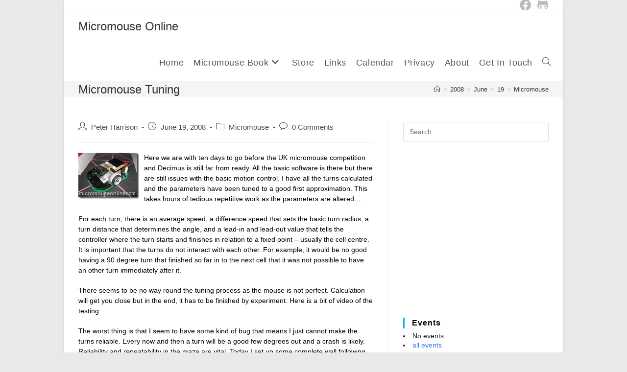

--- FILE ---
content_type: text/html; charset=UTF-8
request_url: https://micromouseonline.com/2008/06/19/micromouse-tuning/
body_size: 22413
content:
<!DOCTYPE html>
<html class="html" lang="en-US">
<head>
	<meta charset="UTF-8">
	<link rel="profile" href="https://gmpg.org/xfn/11">

	<meta name='robots' content='index, follow, max-image-preview:large, max-snippet:-1, max-video-preview:-1' />

<script>
MathJax = {
  tex: {
    inlineMath: [['$','$'],['\\(','\\)']], 
    processEscapes: true
  },
  options: {
    ignoreHtmlClass: 'tex2jax_ignore|editor-rich-text'
  }
};

</script>
<link rel="pingback" href="https://micromouseonline.com/xmlrpc.php">
<meta name="viewport" content="width=device-width, initial-scale=1">
	<!-- This site is optimized with the Yoast SEO plugin v22.4 - https://yoast.com/wordpress/plugins/seo/ -->
	<title>Micromouse Tuning - Micromouse Online</title>
	<link rel="canonical" href="https://micromouseonline.com/2008/06/19/micromouse-tuning/" />
	<meta property="og:locale" content="en_US" />
	<meta property="og:type" content="article" />
	<meta property="og:title" content="Micromouse Tuning - Micromouse Online" />
	<meta property="og:description" content="Here we are with ten days to go before the UK micromouse competition and Decimus is still far from ready. All the basic software is there but there are still issues with the basic motion control. I have all the turns calculated and the parameters have been tuned to a good first approximation. This takes [&hellip;]" />
	<meta property="og:url" content="https://micromouseonline.com/2008/06/19/micromouse-tuning/" />
	<meta property="og:site_name" content="Micromouse Online" />
	<meta property="article:published_time" content="2008-06-19T04:58:41+00:00" />
	<meta property="article:modified_time" content="2011-10-04T06:34:35+00:00" />
	<meta property="og:image" content="https://micromouseonline.com/wp-content/uploads/2008/06/windowslivewritermicromousetuning-dc1img-2674-thumb.jpg" />
	<meta name="author" content="Peter Harrison" />
	<meta name="twitter:label1" content="Written by" />
	<meta name="twitter:data1" content="Peter Harrison" />
	<meta name="twitter:label2" content="Est. reading time" />
	<meta name="twitter:data2" content="2 minutes" />
	<script type="application/ld+json" class="yoast-schema-graph">{"@context":"https://schema.org","@graph":[{"@type":"WebPage","@id":"https://micromouseonline.com/2008/06/19/micromouse-tuning/","url":"https://micromouseonline.com/2008/06/19/micromouse-tuning/","name":"Micromouse Tuning - Micromouse Online","isPartOf":{"@id":"https://micromouseonline.com/#website"},"primaryImageOfPage":{"@id":"https://micromouseonline.com/2008/06/19/micromouse-tuning/#primaryimage"},"image":{"@id":"https://micromouseonline.com/2008/06/19/micromouse-tuning/#primaryimage"},"thumbnailUrl":"https://micromouseonline.com/wp-content/uploads/2008/06/windowslivewritermicromousetuning-dc1img-2674-thumb.jpg","datePublished":"2008-06-19T04:58:41+00:00","dateModified":"2011-10-04T06:34:35+00:00","author":{"@id":"https://micromouseonline.com/#/schema/person/459119d8db55175c5d6d8c3ad98abbcd"},"breadcrumb":{"@id":"https://micromouseonline.com/2008/06/19/micromouse-tuning/#breadcrumb"},"inLanguage":"en-US","potentialAction":[{"@type":"ReadAction","target":["https://micromouseonline.com/2008/06/19/micromouse-tuning/"]}]},{"@type":"ImageObject","inLanguage":"en-US","@id":"https://micromouseonline.com/2008/06/19/micromouse-tuning/#primaryimage","url":"https://micromouseonline.com/wp-content/uploads/2008/06/windowslivewritermicromousetuning-dc1img-2674-thumb.jpg","contentUrl":"https://micromouseonline.com/wp-content/uploads/2008/06/windowslivewritermicromousetuning-dc1img-2674-thumb.jpg"},{"@type":"BreadcrumbList","@id":"https://micromouseonline.com/2008/06/19/micromouse-tuning/#breadcrumb","itemListElement":[{"@type":"ListItem","position":1,"name":"BLOG","item":"https://micromouseonline.com/blog/"},{"@type":"ListItem","position":2,"name":"Micromouse Tuning"}]},{"@type":"WebSite","@id":"https://micromouseonline.com/#website","url":"https://micromouseonline.com/","name":"Micromouse Online","description":"Everything for Micromouse and Line Follower Robots","potentialAction":[{"@type":"SearchAction","target":{"@type":"EntryPoint","urlTemplate":"https://micromouseonline.com/?s={search_term_string}"},"query-input":"required name=search_term_string"}],"inLanguage":"en-US"},{"@type":"Person","@id":"https://micromouseonline.com/#/schema/person/459119d8db55175c5d6d8c3ad98abbcd","name":"Peter Harrison","url":"https://micromouseonline.com/author/admin/"}]}</script>
	<!-- / Yoast SEO plugin. -->


<link rel='dns-prefetch' href='//cdn.jsdelivr.net' />
<link rel='dns-prefetch' href='//stats.wp.com' />
<link rel='dns-prefetch' href='//v0.wordpress.com' />
<link rel="alternate" type="application/rss+xml" title="Micromouse Online &raquo; Feed" href="https://micromouseonline.com/feed/" />
<link rel="alternate" type="application/rss+xml" title="Micromouse Online &raquo; Comments Feed" href="https://micromouseonline.com/comments/feed/" />
<link rel="alternate" type="application/rss+xml" title="Micromouse Online &raquo; Micromouse Tuning Comments Feed" href="https://micromouseonline.com/2008/06/19/micromouse-tuning/feed/" />
<script>
window._wpemojiSettings = {"baseUrl":"https:\/\/s.w.org\/images\/core\/emoji\/15.0.3\/72x72\/","ext":".png","svgUrl":"https:\/\/s.w.org\/images\/core\/emoji\/15.0.3\/svg\/","svgExt":".svg","source":{"concatemoji":"https:\/\/micromouseonline.com\/wp-includes\/js\/wp-emoji-release.min.js?ver=6.5.7"}};
/*! This file is auto-generated */
!function(i,n){var o,s,e;function c(e){try{var t={supportTests:e,timestamp:(new Date).valueOf()};sessionStorage.setItem(o,JSON.stringify(t))}catch(e){}}function p(e,t,n){e.clearRect(0,0,e.canvas.width,e.canvas.height),e.fillText(t,0,0);var t=new Uint32Array(e.getImageData(0,0,e.canvas.width,e.canvas.height).data),r=(e.clearRect(0,0,e.canvas.width,e.canvas.height),e.fillText(n,0,0),new Uint32Array(e.getImageData(0,0,e.canvas.width,e.canvas.height).data));return t.every(function(e,t){return e===r[t]})}function u(e,t,n){switch(t){case"flag":return n(e,"\ud83c\udff3\ufe0f\u200d\u26a7\ufe0f","\ud83c\udff3\ufe0f\u200b\u26a7\ufe0f")?!1:!n(e,"\ud83c\uddfa\ud83c\uddf3","\ud83c\uddfa\u200b\ud83c\uddf3")&&!n(e,"\ud83c\udff4\udb40\udc67\udb40\udc62\udb40\udc65\udb40\udc6e\udb40\udc67\udb40\udc7f","\ud83c\udff4\u200b\udb40\udc67\u200b\udb40\udc62\u200b\udb40\udc65\u200b\udb40\udc6e\u200b\udb40\udc67\u200b\udb40\udc7f");case"emoji":return!n(e,"\ud83d\udc26\u200d\u2b1b","\ud83d\udc26\u200b\u2b1b")}return!1}function f(e,t,n){var r="undefined"!=typeof WorkerGlobalScope&&self instanceof WorkerGlobalScope?new OffscreenCanvas(300,150):i.createElement("canvas"),a=r.getContext("2d",{willReadFrequently:!0}),o=(a.textBaseline="top",a.font="600 32px Arial",{});return e.forEach(function(e){o[e]=t(a,e,n)}),o}function t(e){var t=i.createElement("script");t.src=e,t.defer=!0,i.head.appendChild(t)}"undefined"!=typeof Promise&&(o="wpEmojiSettingsSupports",s=["flag","emoji"],n.supports={everything:!0,everythingExceptFlag:!0},e=new Promise(function(e){i.addEventListener("DOMContentLoaded",e,{once:!0})}),new Promise(function(t){var n=function(){try{var e=JSON.parse(sessionStorage.getItem(o));if("object"==typeof e&&"number"==typeof e.timestamp&&(new Date).valueOf()<e.timestamp+604800&&"object"==typeof e.supportTests)return e.supportTests}catch(e){}return null}();if(!n){if("undefined"!=typeof Worker&&"undefined"!=typeof OffscreenCanvas&&"undefined"!=typeof URL&&URL.createObjectURL&&"undefined"!=typeof Blob)try{var e="postMessage("+f.toString()+"("+[JSON.stringify(s),u.toString(),p.toString()].join(",")+"));",r=new Blob([e],{type:"text/javascript"}),a=new Worker(URL.createObjectURL(r),{name:"wpTestEmojiSupports"});return void(a.onmessage=function(e){c(n=e.data),a.terminate(),t(n)})}catch(e){}c(n=f(s,u,p))}t(n)}).then(function(e){for(var t in e)n.supports[t]=e[t],n.supports.everything=n.supports.everything&&n.supports[t],"flag"!==t&&(n.supports.everythingExceptFlag=n.supports.everythingExceptFlag&&n.supports[t]);n.supports.everythingExceptFlag=n.supports.everythingExceptFlag&&!n.supports.flag,n.DOMReady=!1,n.readyCallback=function(){n.DOMReady=!0}}).then(function(){return e}).then(function(){var e;n.supports.everything||(n.readyCallback(),(e=n.source||{}).concatemoji?t(e.concatemoji):e.wpemoji&&e.twemoji&&(t(e.twemoji),t(e.wpemoji)))}))}((window,document),window._wpemojiSettings);
</script>
<link rel='stylesheet' id='colorbox-theme1-css' href='https://micromouseonline.com/wp-content/plugins/jquery-lightbox-for-native-galleries/colorbox/theme1/colorbox.css?ver=1.3.14' media='screen' />
<link rel='stylesheet' id='wpfb-css' href='//micromouseonline.com/wp-content/plugins/wp-filebase/wp-filebase.css?t=1639351792&#038;ver=3.4.4' media='all' />
<link rel='stylesheet' id='wp-quicklatex-format-css' href='https://micromouseonline.com/wp-content/plugins/wp-quicklatex/css/quicklatex-format.css?ver=6.5.7' media='all' />
<link rel='stylesheet' id='crayon-css' href='https://micromouseonline.com/wp-content/plugins/crayon-syntax-highlighter/css/min/crayon.min.css?ver=_2.7.2_beta' media='all' />
<style id='wp-emoji-styles-inline-css'>

	img.wp-smiley, img.emoji {
		display: inline !important;
		border: none !important;
		box-shadow: none !important;
		height: 1em !important;
		width: 1em !important;
		margin: 0 0.07em !important;
		vertical-align: -0.1em !important;
		background: none !important;
		padding: 0 !important;
	}
</style>
<link rel='stylesheet' id='wp-block-library-css' href='https://micromouseonline.com/wp-includes/css/dist/block-library/style.min.css?ver=6.5.7' media='all' />
<style id='wp-block-library-inline-css'>
.has-text-align-justify{text-align:justify;}
</style>
<style id='wp-block-library-theme-inline-css'>
.wp-block-audio figcaption{color:#555;font-size:13px;text-align:center}.is-dark-theme .wp-block-audio figcaption{color:#ffffffa6}.wp-block-audio{margin:0 0 1em}.wp-block-code{border:1px solid #ccc;border-radius:4px;font-family:Menlo,Consolas,monaco,monospace;padding:.8em 1em}.wp-block-embed figcaption{color:#555;font-size:13px;text-align:center}.is-dark-theme .wp-block-embed figcaption{color:#ffffffa6}.wp-block-embed{margin:0 0 1em}.blocks-gallery-caption{color:#555;font-size:13px;text-align:center}.is-dark-theme .blocks-gallery-caption{color:#ffffffa6}.wp-block-image figcaption{color:#555;font-size:13px;text-align:center}.is-dark-theme .wp-block-image figcaption{color:#ffffffa6}.wp-block-image{margin:0 0 1em}.wp-block-pullquote{border-bottom:4px solid;border-top:4px solid;color:currentColor;margin-bottom:1.75em}.wp-block-pullquote cite,.wp-block-pullquote footer,.wp-block-pullquote__citation{color:currentColor;font-size:.8125em;font-style:normal;text-transform:uppercase}.wp-block-quote{border-left:.25em solid;margin:0 0 1.75em;padding-left:1em}.wp-block-quote cite,.wp-block-quote footer{color:currentColor;font-size:.8125em;font-style:normal;position:relative}.wp-block-quote.has-text-align-right{border-left:none;border-right:.25em solid;padding-left:0;padding-right:1em}.wp-block-quote.has-text-align-center{border:none;padding-left:0}.wp-block-quote.is-large,.wp-block-quote.is-style-large,.wp-block-quote.is-style-plain{border:none}.wp-block-search .wp-block-search__label{font-weight:700}.wp-block-search__button{border:1px solid #ccc;padding:.375em .625em}:where(.wp-block-group.has-background){padding:1.25em 2.375em}.wp-block-separator.has-css-opacity{opacity:.4}.wp-block-separator{border:none;border-bottom:2px solid;margin-left:auto;margin-right:auto}.wp-block-separator.has-alpha-channel-opacity{opacity:1}.wp-block-separator:not(.is-style-wide):not(.is-style-dots){width:100px}.wp-block-separator.has-background:not(.is-style-dots){border-bottom:none;height:1px}.wp-block-separator.has-background:not(.is-style-wide):not(.is-style-dots){height:2px}.wp-block-table{margin:0 0 1em}.wp-block-table td,.wp-block-table th{word-break:normal}.wp-block-table figcaption{color:#555;font-size:13px;text-align:center}.is-dark-theme .wp-block-table figcaption{color:#ffffffa6}.wp-block-video figcaption{color:#555;font-size:13px;text-align:center}.is-dark-theme .wp-block-video figcaption{color:#ffffffa6}.wp-block-video{margin:0 0 1em}.wp-block-template-part.has-background{margin-bottom:0;margin-top:0;padding:1.25em 2.375em}
</style>
<link rel='stylesheet' id='mediaelement-css' href='https://micromouseonline.com/wp-includes/js/mediaelement/mediaelementplayer-legacy.min.css?ver=4.2.17' media='all' />
<link rel='stylesheet' id='wp-mediaelement-css' href='https://micromouseonline.com/wp-includes/js/mediaelement/wp-mediaelement.min.css?ver=6.5.7' media='all' />
<style id='jetpack-sharing-buttons-style-inline-css'>
.jetpack-sharing-buttons__services-list{display:flex;flex-direction:row;flex-wrap:wrap;gap:0;list-style-type:none;margin:5px;padding:0}.jetpack-sharing-buttons__services-list.has-small-icon-size{font-size:12px}.jetpack-sharing-buttons__services-list.has-normal-icon-size{font-size:16px}.jetpack-sharing-buttons__services-list.has-large-icon-size{font-size:24px}.jetpack-sharing-buttons__services-list.has-huge-icon-size{font-size:36px}@media print{.jetpack-sharing-buttons__services-list{display:none!important}}.editor-styles-wrapper .wp-block-jetpack-sharing-buttons{gap:0;padding-inline-start:0}ul.jetpack-sharing-buttons__services-list.has-background{padding:1.25em 2.375em}
</style>
<style id='classic-theme-styles-inline-css'>
/*! This file is auto-generated */
.wp-block-button__link{color:#fff;background-color:#32373c;border-radius:9999px;box-shadow:none;text-decoration:none;padding:calc(.667em + 2px) calc(1.333em + 2px);font-size:1.125em}.wp-block-file__button{background:#32373c;color:#fff;text-decoration:none}
</style>
<style id='global-styles-inline-css'>
body{--wp--preset--color--black: #000000;--wp--preset--color--cyan-bluish-gray: #abb8c3;--wp--preset--color--white: #ffffff;--wp--preset--color--pale-pink: #f78da7;--wp--preset--color--vivid-red: #cf2e2e;--wp--preset--color--luminous-vivid-orange: #ff6900;--wp--preset--color--luminous-vivid-amber: #fcb900;--wp--preset--color--light-green-cyan: #7bdcb5;--wp--preset--color--vivid-green-cyan: #00d084;--wp--preset--color--pale-cyan-blue: #8ed1fc;--wp--preset--color--vivid-cyan-blue: #0693e3;--wp--preset--color--vivid-purple: #9b51e0;--wp--preset--gradient--vivid-cyan-blue-to-vivid-purple: linear-gradient(135deg,rgba(6,147,227,1) 0%,rgb(155,81,224) 100%);--wp--preset--gradient--light-green-cyan-to-vivid-green-cyan: linear-gradient(135deg,rgb(122,220,180) 0%,rgb(0,208,130) 100%);--wp--preset--gradient--luminous-vivid-amber-to-luminous-vivid-orange: linear-gradient(135deg,rgba(252,185,0,1) 0%,rgba(255,105,0,1) 100%);--wp--preset--gradient--luminous-vivid-orange-to-vivid-red: linear-gradient(135deg,rgba(255,105,0,1) 0%,rgb(207,46,46) 100%);--wp--preset--gradient--very-light-gray-to-cyan-bluish-gray: linear-gradient(135deg,rgb(238,238,238) 0%,rgb(169,184,195) 100%);--wp--preset--gradient--cool-to-warm-spectrum: linear-gradient(135deg,rgb(74,234,220) 0%,rgb(151,120,209) 20%,rgb(207,42,186) 40%,rgb(238,44,130) 60%,rgb(251,105,98) 80%,rgb(254,248,76) 100%);--wp--preset--gradient--blush-light-purple: linear-gradient(135deg,rgb(255,206,236) 0%,rgb(152,150,240) 100%);--wp--preset--gradient--blush-bordeaux: linear-gradient(135deg,rgb(254,205,165) 0%,rgb(254,45,45) 50%,rgb(107,0,62) 100%);--wp--preset--gradient--luminous-dusk: linear-gradient(135deg,rgb(255,203,112) 0%,rgb(199,81,192) 50%,rgb(65,88,208) 100%);--wp--preset--gradient--pale-ocean: linear-gradient(135deg,rgb(255,245,203) 0%,rgb(182,227,212) 50%,rgb(51,167,181) 100%);--wp--preset--gradient--electric-grass: linear-gradient(135deg,rgb(202,248,128) 0%,rgb(113,206,126) 100%);--wp--preset--gradient--midnight: linear-gradient(135deg,rgb(2,3,129) 0%,rgb(40,116,252) 100%);--wp--preset--font-size--small: 13px;--wp--preset--font-size--medium: 20px;--wp--preset--font-size--large: 36px;--wp--preset--font-size--x-large: 42px;--wp--preset--spacing--20: 0.44rem;--wp--preset--spacing--30: 0.67rem;--wp--preset--spacing--40: 1rem;--wp--preset--spacing--50: 1.5rem;--wp--preset--spacing--60: 2.25rem;--wp--preset--spacing--70: 3.38rem;--wp--preset--spacing--80: 5.06rem;--wp--preset--shadow--natural: 6px 6px 9px rgba(0, 0, 0, 0.2);--wp--preset--shadow--deep: 12px 12px 50px rgba(0, 0, 0, 0.4);--wp--preset--shadow--sharp: 6px 6px 0px rgba(0, 0, 0, 0.2);--wp--preset--shadow--outlined: 6px 6px 0px -3px rgba(255, 255, 255, 1), 6px 6px rgba(0, 0, 0, 1);--wp--preset--shadow--crisp: 6px 6px 0px rgba(0, 0, 0, 1);}:where(.is-layout-flex){gap: 0.5em;}:where(.is-layout-grid){gap: 0.5em;}body .is-layout-flex{display: flex;}body .is-layout-flex{flex-wrap: wrap;align-items: center;}body .is-layout-flex > *{margin: 0;}body .is-layout-grid{display: grid;}body .is-layout-grid > *{margin: 0;}:where(.wp-block-columns.is-layout-flex){gap: 2em;}:where(.wp-block-columns.is-layout-grid){gap: 2em;}:where(.wp-block-post-template.is-layout-flex){gap: 1.25em;}:where(.wp-block-post-template.is-layout-grid){gap: 1.25em;}.has-black-color{color: var(--wp--preset--color--black) !important;}.has-cyan-bluish-gray-color{color: var(--wp--preset--color--cyan-bluish-gray) !important;}.has-white-color{color: var(--wp--preset--color--white) !important;}.has-pale-pink-color{color: var(--wp--preset--color--pale-pink) !important;}.has-vivid-red-color{color: var(--wp--preset--color--vivid-red) !important;}.has-luminous-vivid-orange-color{color: var(--wp--preset--color--luminous-vivid-orange) !important;}.has-luminous-vivid-amber-color{color: var(--wp--preset--color--luminous-vivid-amber) !important;}.has-light-green-cyan-color{color: var(--wp--preset--color--light-green-cyan) !important;}.has-vivid-green-cyan-color{color: var(--wp--preset--color--vivid-green-cyan) !important;}.has-pale-cyan-blue-color{color: var(--wp--preset--color--pale-cyan-blue) !important;}.has-vivid-cyan-blue-color{color: var(--wp--preset--color--vivid-cyan-blue) !important;}.has-vivid-purple-color{color: var(--wp--preset--color--vivid-purple) !important;}.has-black-background-color{background-color: var(--wp--preset--color--black) !important;}.has-cyan-bluish-gray-background-color{background-color: var(--wp--preset--color--cyan-bluish-gray) !important;}.has-white-background-color{background-color: var(--wp--preset--color--white) !important;}.has-pale-pink-background-color{background-color: var(--wp--preset--color--pale-pink) !important;}.has-vivid-red-background-color{background-color: var(--wp--preset--color--vivid-red) !important;}.has-luminous-vivid-orange-background-color{background-color: var(--wp--preset--color--luminous-vivid-orange) !important;}.has-luminous-vivid-amber-background-color{background-color: var(--wp--preset--color--luminous-vivid-amber) !important;}.has-light-green-cyan-background-color{background-color: var(--wp--preset--color--light-green-cyan) !important;}.has-vivid-green-cyan-background-color{background-color: var(--wp--preset--color--vivid-green-cyan) !important;}.has-pale-cyan-blue-background-color{background-color: var(--wp--preset--color--pale-cyan-blue) !important;}.has-vivid-cyan-blue-background-color{background-color: var(--wp--preset--color--vivid-cyan-blue) !important;}.has-vivid-purple-background-color{background-color: var(--wp--preset--color--vivid-purple) !important;}.has-black-border-color{border-color: var(--wp--preset--color--black) !important;}.has-cyan-bluish-gray-border-color{border-color: var(--wp--preset--color--cyan-bluish-gray) !important;}.has-white-border-color{border-color: var(--wp--preset--color--white) !important;}.has-pale-pink-border-color{border-color: var(--wp--preset--color--pale-pink) !important;}.has-vivid-red-border-color{border-color: var(--wp--preset--color--vivid-red) !important;}.has-luminous-vivid-orange-border-color{border-color: var(--wp--preset--color--luminous-vivid-orange) !important;}.has-luminous-vivid-amber-border-color{border-color: var(--wp--preset--color--luminous-vivid-amber) !important;}.has-light-green-cyan-border-color{border-color: var(--wp--preset--color--light-green-cyan) !important;}.has-vivid-green-cyan-border-color{border-color: var(--wp--preset--color--vivid-green-cyan) !important;}.has-pale-cyan-blue-border-color{border-color: var(--wp--preset--color--pale-cyan-blue) !important;}.has-vivid-cyan-blue-border-color{border-color: var(--wp--preset--color--vivid-cyan-blue) !important;}.has-vivid-purple-border-color{border-color: var(--wp--preset--color--vivid-purple) !important;}.has-vivid-cyan-blue-to-vivid-purple-gradient-background{background: var(--wp--preset--gradient--vivid-cyan-blue-to-vivid-purple) !important;}.has-light-green-cyan-to-vivid-green-cyan-gradient-background{background: var(--wp--preset--gradient--light-green-cyan-to-vivid-green-cyan) !important;}.has-luminous-vivid-amber-to-luminous-vivid-orange-gradient-background{background: var(--wp--preset--gradient--luminous-vivid-amber-to-luminous-vivid-orange) !important;}.has-luminous-vivid-orange-to-vivid-red-gradient-background{background: var(--wp--preset--gradient--luminous-vivid-orange-to-vivid-red) !important;}.has-very-light-gray-to-cyan-bluish-gray-gradient-background{background: var(--wp--preset--gradient--very-light-gray-to-cyan-bluish-gray) !important;}.has-cool-to-warm-spectrum-gradient-background{background: var(--wp--preset--gradient--cool-to-warm-spectrum) !important;}.has-blush-light-purple-gradient-background{background: var(--wp--preset--gradient--blush-light-purple) !important;}.has-blush-bordeaux-gradient-background{background: var(--wp--preset--gradient--blush-bordeaux) !important;}.has-luminous-dusk-gradient-background{background: var(--wp--preset--gradient--luminous-dusk) !important;}.has-pale-ocean-gradient-background{background: var(--wp--preset--gradient--pale-ocean) !important;}.has-electric-grass-gradient-background{background: var(--wp--preset--gradient--electric-grass) !important;}.has-midnight-gradient-background{background: var(--wp--preset--gradient--midnight) !important;}.has-small-font-size{font-size: var(--wp--preset--font-size--small) !important;}.has-medium-font-size{font-size: var(--wp--preset--font-size--medium) !important;}.has-large-font-size{font-size: var(--wp--preset--font-size--large) !important;}.has-x-large-font-size{font-size: var(--wp--preset--font-size--x-large) !important;}
.wp-block-navigation a:where(:not(.wp-element-button)){color: inherit;}
:where(.wp-block-post-template.is-layout-flex){gap: 1.25em;}:where(.wp-block-post-template.is-layout-grid){gap: 1.25em;}
:where(.wp-block-columns.is-layout-flex){gap: 2em;}:where(.wp-block-columns.is-layout-grid){gap: 2em;}
.wp-block-pullquote{font-size: 1.5em;line-height: 1.6;}
</style>
<link rel='stylesheet' id='events-manager-css' href='https://micromouseonline.com/wp-content/plugins/events-manager/includes/css/events-manager.min.css?ver=6.4.7.3' media='all' />
<style id='events-manager-inline-css'>
body .em { --font-family : inherit; --font-weight : inherit; --font-size : 1em; --line-height : inherit; }
</style>
<link rel='stylesheet' id='font-awesome-css' href='https://micromouseonline.com/wp-content/themes/oceanwp/assets/fonts/fontawesome/css/all.min.css?ver=6.4.2' media='all' />
<link rel='stylesheet' id='simple-line-icons-css' href='https://micromouseonline.com/wp-content/themes/oceanwp/assets/css/third/simple-line-icons.min.css?ver=2.4.0' media='all' />
<link rel='stylesheet' id='oceanwp-style-css' href='https://micromouseonline.com/wp-content/themes/oceanwp/assets/css/style.min.css?ver=3.5.5' media='all' />
<link rel='stylesheet' id='tablepress-default-css' href='https://micromouseonline.com/wp-content/plugins/tablepress/css/build/default.css?ver=2.3' media='all' />
<style id='kadence-blocks-global-variables-inline-css'>
:root {--global-kb-font-size-sm:clamp(0.8rem, 0.73rem + 0.217vw, 0.9rem);--global-kb-font-size-md:clamp(1.1rem, 0.995rem + 0.326vw, 1.25rem);--global-kb-font-size-lg:clamp(1.75rem, 1.576rem + 0.543vw, 2rem);--global-kb-font-size-xl:clamp(2.25rem, 1.728rem + 1.63vw, 3rem);--global-kb-font-size-xxl:clamp(2.5rem, 1.456rem + 3.26vw, 4rem);--global-kb-font-size-xxxl:clamp(2.75rem, 0.489rem + 7.065vw, 6rem);}:root {--global-palette1: #3182CE;--global-palette2: #2B6CB0;--global-palette3: #1A202C;--global-palette4: #2D3748;--global-palette5: #4A5568;--global-palette6: #718096;--global-palette7: #EDF2F7;--global-palette8: #F7FAFC;--global-palette9: #ffffff;}
</style>
<link rel='stylesheet' id='oe-widgets-style-css' href='https://micromouseonline.com/wp-content/plugins/ocean-extra/assets/css/widgets.css?ver=6.5.7' media='all' />
<link rel='stylesheet' id='yarppRelatedCss-css' href='https://micromouseonline.com/wp-content/plugins/yet-another-related-posts-plugin/style/related.css?ver=5.30.10' media='all' />
<link rel='stylesheet' id='social-logos-css' href='https://micromouseonline.com/wp-content/plugins/jetpack/_inc/social-logos/social-logos.min.css?ver=13.3.2' media='all' />
<link rel='stylesheet' id='jetpack_css-css' href='https://micromouseonline.com/wp-content/plugins/jetpack/css/jetpack.css?ver=13.3.2' media='all' />
<script src="https://micromouseonline.com/wp-includes/js/jquery/jquery.min.js?ver=3.7.1" id="jquery-core-js"></script>
<script src="https://micromouseonline.com/wp-includes/js/jquery/jquery-migrate.min.js?ver=3.4.1" id="jquery-migrate-js"></script>
<script src="https://micromouseonline.com/wp-content/plugins/jquery-slick-menu/js/jquery.slick.menu.2.1.js?ver=6.5.7" id="dcjqslickmenu-js"></script>
<script src="https://micromouseonline.com/wp-content/plugins/jquery-lightbox-for-native-galleries/colorbox/jquery.colorbox-min.js?ver=1.3.14" id="colorbox-js"></script>
<script src="https://micromouseonline.com/wp-includes/js/jquery/ui/core.min.js?ver=1.13.2" id="jquery-ui-core-js"></script>
<script src="https://micromouseonline.com/wp-includes/js/jquery/ui/mouse.min.js?ver=1.13.2" id="jquery-ui-mouse-js"></script>
<script src="https://micromouseonline.com/wp-includes/js/jquery/ui/sortable.min.js?ver=1.13.2" id="jquery-ui-sortable-js"></script>
<script src="https://micromouseonline.com/wp-includes/js/jquery/ui/datepicker.min.js?ver=1.13.2" id="jquery-ui-datepicker-js"></script>
<script id="jquery-ui-datepicker-js-after">
jQuery(function(jQuery){jQuery.datepicker.setDefaults({"closeText":"Close","currentText":"Today","monthNames":["January","February","March","April","May","June","July","August","September","October","November","December"],"monthNamesShort":["Jan","Feb","Mar","Apr","May","Jun","Jul","Aug","Sep","Oct","Nov","Dec"],"nextText":"Next","prevText":"Previous","dayNames":["Sunday","Monday","Tuesday","Wednesday","Thursday","Friday","Saturday"],"dayNamesShort":["Sun","Mon","Tue","Wed","Thu","Fri","Sat"],"dayNamesMin":["S","M","T","W","T","F","S"],"dateFormat":"MM d, yy","firstDay":1,"isRTL":false});});
</script>
<script src="https://micromouseonline.com/wp-includes/js/jquery/ui/resizable.min.js?ver=1.13.2" id="jquery-ui-resizable-js"></script>
<script src="https://micromouseonline.com/wp-includes/js/jquery/ui/draggable.min.js?ver=1.13.2" id="jquery-ui-draggable-js"></script>
<script src="https://micromouseonline.com/wp-includes/js/jquery/ui/controlgroup.min.js?ver=1.13.2" id="jquery-ui-controlgroup-js"></script>
<script src="https://micromouseonline.com/wp-includes/js/jquery/ui/checkboxradio.min.js?ver=1.13.2" id="jquery-ui-checkboxradio-js"></script>
<script src="https://micromouseonline.com/wp-includes/js/jquery/ui/button.min.js?ver=1.13.2" id="jquery-ui-button-js"></script>
<script src="https://micromouseonline.com/wp-includes/js/jquery/ui/dialog.min.js?ver=1.13.2" id="jquery-ui-dialog-js"></script>
<script id="events-manager-js-extra">
var EM = {"ajaxurl":"https:\/\/micromouseonline.com\/wp-admin\/admin-ajax.php","locationajaxurl":"https:\/\/micromouseonline.com\/wp-admin\/admin-ajax.php?action=locations_search","firstDay":"1","locale":"en","dateFormat":"yy-mm-dd","ui_css":"https:\/\/micromouseonline.com\/wp-content\/plugins\/events-manager\/includes\/css\/jquery-ui\/build.min.css","show24hours":"0","is_ssl":"1","autocomplete_limit":"10","calendar":{"breakpoints":{"small":560,"medium":908,"large":false}},"phone":"","datepicker":{"format":"d\/m\/Y"},"search":{"breakpoints":{"small":650,"medium":850,"full":false}},"url":"https:\/\/micromouseonline.com\/wp-content\/plugins\/events-manager","bookingInProgress":"Please wait while the booking is being submitted.","tickets_save":"Save Ticket","bookingajaxurl":"https:\/\/micromouseonline.com\/wp-admin\/admin-ajax.php","bookings_export_save":"Export Bookings","bookings_settings_save":"Save Settings","booking_delete":"Are you sure you want to delete?","booking_offset":"30","bookings":{"submit_button":{"text":{"default":"Send your booking","free":"Send your booking","payment":"Send your booking","processing":"Processing ..."}},"update_listener":""},"bb_full":"Sold Out","bb_book":"Book Now","bb_booking":"Booking...","bb_booked":"Booking Submitted","bb_error":"Booking Error. Try again?","bb_cancel":"Cancel","bb_canceling":"Canceling...","bb_cancelled":"Cancelled","bb_cancel_error":"Cancellation Error. Try again?","txt_search":"Search","txt_searching":"Searching...","txt_loading":"Loading..."};
</script>
<script src="https://micromouseonline.com/wp-content/plugins/events-manager/includes/js/events-manager.min.js?ver=6.4.7.3" id="events-manager-js"></script>
<script src="https://micromouseonline.com/wp-content/plugins/wp-quicklatex/js/wp-quicklatex-frontend.js?ver=1.0" id="wp-quicklatex-frontend-js"></script>
<link rel="https://api.w.org/" href="https://micromouseonline.com/wp-json/" /><link rel="alternate" type="application/json" href="https://micromouseonline.com/wp-json/wp/v2/posts/181" /><link rel="EditURI" type="application/rsd+xml" title="RSD" href="https://micromouseonline.com/xmlrpc.php?rsd" />
<meta name="generator" content="WordPress 6.5.7" />
<link rel='shortlink' href='https://wp.me/p2eaOQ-2V' />
<link rel="alternate" type="application/json+oembed" href="https://micromouseonline.com/wp-json/oembed/1.0/embed?url=https%3A%2F%2Fmicromouseonline.com%2F2008%2F06%2F19%2Fmicromouse-tuning%2F" />
<link rel="alternate" type="text/xml+oembed" href="https://micromouseonline.com/wp-json/oembed/1.0/embed?url=https%3A%2F%2Fmicromouseonline.com%2F2008%2F06%2F19%2Fmicromouse-tuning%2F&#038;format=xml" />

	<link rel="stylesheet" type="text/css" href="https://micromouseonline.com/wp-content/plugins/jquery-slick-menu/css/dcslickmenu.css" media="screen" />	<style>img#wpstats{display:none}</style>
		<style>.recentcomments a{display:inline !important;padding:0 !important;margin:0 !important;}</style><!-- jQuery Lightbox For Native Galleries v3.2.2 | http://www.viper007bond.com/wordpress-plugins/jquery-lightbox-for-native-galleries/ -->
<script type="text/javascript">
// <![CDATA[
	jQuery(document).ready(function($){
		$(".gallery").each(function(index, obj){
			var galleryid = Math.floor(Math.random()*10000);
			$(obj).find("a").colorbox({rel:galleryid, maxWidth:"95%", maxHeight:"95%"});
		});
		$("a.lightbox").colorbox({maxWidth:"95%", maxHeight:"95%"});
	});
// ]]>
</script>
<!-- OceanWP CSS -->
<style type="text/css">
/* General CSS */.boxed-layout #wrap,.boxed-layout .parallax-footer,.boxed-layout .owp-floating-bar{width:1020px}@media only screen and (min-width:960px){.content-area,.content-left-sidebar .content-area{width:66%}}@media only screen and (min-width:960px){.widget-area,.content-left-sidebar .widget-area{width:33%}}.page-header,.has-transparent-header .page-header{padding:0}/* Header CSS */#site-header.has-header-media .overlay-header-media{background-color:rgba(0,0,0,0.5)}#site-navigation-wrap .dropdown-menu >li >a{padding:0 10px}/* Top Bar CSS */#top-bar-social li a{font-size:24px}/* Sidebar CSS */.widget-area{padding:0 0 0 20px!important}.widget-title{margin-bottom:8px}/* Typography CSS */body{color:#000000;line-height:1.5}h1,h2,h3,h4,h5,h6,.theme-heading,.widget-title,.oceanwp-widget-recent-posts-title,.comment-reply-title,.entry-title,.sidebar-box .widget-title{color:#000000}#top-bar-content,#top-bar-social-alt{font-size:14px}#site-navigation-wrap .dropdown-menu >li >a,#site-header.full_screen-header .fs-dropdown-menu >li >a,#site-header.top-header #site-navigation-wrap .dropdown-menu >li >a,#site-header.center-header #site-navigation-wrap .dropdown-menu >li >a,#site-header.medium-header #site-navigation-wrap .dropdown-menu >li >a,.oceanwp-mobile-menu-icon a{font-size:18px}.page-header .page-subheading{line-height:1.2}.blog-entry.post .blog-entry-header .entry-title a{color:#000000}.sidebar-box .widget-title{font-weight:600;font-size:16px;line-height:1.4}.sidebar-box,.footer-box{font-size:14px;line-height:1}
</style></head>

<body class="post-template-default single single-post postid-181 single-format-standard wp-embed-responsive oceanwp-theme dropdown-mobile boxed-layout wrap-boxshadow default-breakpoint has-sidebar content-right-sidebar post-in-category-micromouse has-topbar has-breadcrumbs" itemscope="itemscope" itemtype="https://schema.org/Article">

	
	
	<div id="outer-wrap" class="site clr">

		<a class="skip-link screen-reader-text" href="#main">Skip to content</a>

		
		<div id="wrap" class="clr">

			

<div id="top-bar-wrap" class="clr">

	<div id="top-bar" class="clr container has-no-content">

		
		<div id="top-bar-inner" class="clr">

			

<div id="top-bar-social" class="clr top-bar-right">

	<ul class="clr" aria-label="Social links">

		<li class="oceanwp-facebook"><a href="https://www.facebook.com/MicromouseLineFollowerAutonomousRobots/" aria-label="Facebook (opens in a new tab)" target="_blank" rel="noopener noreferrer"><i class=" fab fa-facebook" aria-hidden="true" role="img"></i></a></li><li class="oceanwp-github"><a href="https://github.com/micromouseonline" aria-label="Github (opens in a new tab)" target="_blank" rel="noopener noreferrer"><i class=" fab fa-github-alt" aria-hidden="true" role="img"></i></a></li>
	</ul>

</div><!-- #top-bar-social -->

		</div><!-- #top-bar-inner -->

		
	</div><!-- #top-bar -->

</div><!-- #top-bar-wrap -->


			
<header id="site-header" class="minimal-header clr" data-height="74" itemscope="itemscope" itemtype="https://schema.org/WPHeader" role="banner">

	
					
			<div id="site-header-inner" class="clr container">

				
				

<div id="site-logo" class="clr" itemscope itemtype="https://schema.org/Brand" >

	
	<div id="site-logo-inner" class="clr">

						<a href="https://micromouseonline.com/" rel="home" class="site-title site-logo-text" >Micromouse Online</a>
				
	</div><!-- #site-logo-inner -->

	
	
</div><!-- #site-logo -->

			<div id="site-navigation-wrap" class="clr">
			
			
			
			<nav id="site-navigation" class="navigation main-navigation clr" itemscope="itemscope" itemtype="https://schema.org/SiteNavigationElement" role="navigation" >

				<ul id="menu-main-menu" class="main-menu dropdown-menu sf-menu"><li id="menu-item-929" class="menu-item menu-item-type-custom menu-item-object-custom menu-item-home menu-item-929"><a href="https://micromouseonline.com/" class="menu-link"><span class="text-wrap">Home</span></a></li><li id="menu-item-499" class="menu-item menu-item-type-post_type menu-item-object-page menu-item-has-children dropdown menu-item-499"><a href="https://micromouseonline.com/micromouse-book/" class="menu-link"><span class="text-wrap">Micromouse Book<i class="nav-arrow fa fa-angle-down" aria-hidden="true" role="img"></i></span></a>
<ul class="sub-menu">
	<li id="menu-item-934" class="menu-item menu-item-type-post_type menu-item-object-page menu-item-934"><a href="https://micromouseonline.com/micromouse-book/introduction/" class="menu-link"><span class="text-wrap">Introduction</span><span class="nav-content">The micromouse competition has been running since the late 1970s around the world. As far as I know, the modern form of the competition originates in 1980 or so. Essentially, you have a wooden maze made up of a 16 by 16 grid of cells. Mice must find their way from a predetermined starting position to the central area of the maze unaided. The mouse will need to keep track of where it is, discover walls as it explores, map out the maze and detect when it has reached the goal. As if that was not enough, the winner is the mouse that manages this the fastest. There are many versions of the full rules on-line and there are a number of minor variations on how the score of the mouse is determined. Although modern micromice are relatively sophisticated beasts, this is an extremely challenging undertaking. One of the earliest mice, now about 20 years old is still regularly entered in competitions and puts up a very respectable show. The micromouse competition appears to have waned a little in popularity in recent years. The UK events haven’t attract very large entries. There still seems to be plenty of interest in…</span></a></li>	<li id="menu-item-933" class="menu-item menu-item-type-post_type menu-item-object-page menu-item-933"><a href="https://micromouseonline.com/micromouse-book/history/" class="menu-link"><span class="text-wrap">History</span><span class="nav-content">The micromouse competition has been running since the late 1970s around the world. As far as I know, the modern form of the competition originates in 1980 or so. 1977 IEEE Spectrum magazine introduced the concept of the micromouse. In May 1977, Spectrum announced the ‘Amazing Micromouse Competition’ which would be held in 1979 in New York. There were 15 competitors running out of around 6000 initial entries. This competition involved mice finding their way out of a 10′ by 10′ maze. When the competition was held, the winner was a high-speed, dumb wall follower. 1980 Professor John Billinsley, of Portsmouth Polytechnic, modified the rules and introduced the first European competition – held in London at Euromicro. the rule changes required the mice to find a goal in the centre of the maze and wall followers could be prevented from finding the goal. There were 200 enquiries and 100 entries, but only 9 mice at the finals. Nick Smith’s Sterling Mouse became the first ever (and that year the only) micromouse to find the centre and know it had done so. Although performance was less than stunning at about 0.18m/s, it was and still is a remarkable feat. 1981 At…</span></a></li>	<li id="menu-item-939" class="menu-item menu-item-type-post_type menu-item-object-page menu-item-939"><a href="https://micromouseonline.com/micromouse-book/rules/" class="menu-link"><span class="text-wrap">Rules</span><span class="nav-content">There are minor regional variations of the competition rules. I have put the rules relating to the maze in the maze pages. The rest of the rules relate to the micromouse itself or to the running of the competition. These rules have been shamelessly cribbed from http://micromouse.cs.rhul.ac.uk/mtech/rules_main.shtml where the definitive UK rules are to be found. The Mice Although the superstructure of the mice may ‘bulge’ above the top of the maze walls, mice must be subject to the following size constraints – width 25cm, length 25cm. There is no height limit. Mice must be completely self-contained and must receive no outside assistance. All mice should be fitted with a suitable hook or loop, suitable for lifting the mouse out from the centre of the maze, should this prove necessary. The method of wall sensing is at the discretion of the builder; however, the mouse must not exert a force on any wall likely to cause damage. The method of propulsion is at the discretion of the builder, provided that the power source is non-polluting – internal combustion engines would probably be disqualified on this count. If the judges consider that a mouse has a high risk of damaging or…</span></a></li>	<li id="menu-item-931" class="menu-item menu-item-type-post_type menu-item-object-page menu-item-931"><a href="https://micromouseonline.com/micromouse-book/batteries/" class="menu-link"><span class="text-wrap">Batteries</span><span class="nav-content">Batteries are going to be your energy source for all practical purposes. There are a number of variables for you to consider when looking at the battery choice. For economy, you will almost certainly want to choose rechargeable cells. These are more expensive in terms of initial outlay but will soon pay for themselves after a few charging cycles. Size is another important consideration. in general, larger cells last longer. Higher voltages require more cells. While your processor probably only needs a 5 volt supply at a few tens of milliamps, the motors and sensors may require high voltages and large capacities. Take, for example, a stepper motor driven mouse. For best dynamic performance, you may want to use a dozen or more cells to give you 15 or so volts. The steppers may draw 2 amps when fully energised and you mouse will need to stay running for at least 15 minutes. For this example, 600mAhr will just about do the trick but with no margin for error. Power management will become important under these circumstances. Motors must be turned off when not needed, sensors will need to be pulsed for minimal periods and you probably want to avoid…</span></a></li>	<li id="menu-item-932" class="menu-item menu-item-type-post_type menu-item-object-page menu-item-932"><a href="https://micromouseonline.com/micromouse-book/command-and-control/" class="menu-link"><span class="text-wrap">Command and Control</span><span class="nav-content">Any project like micromouse is a tradeoff between hardware and software. One thing seems to be universally true however: No matter how easy you think the software design is going to be, you won’t have enough time to do it right. From reading around, it would seem that most constructors leave too little time for software development. No amount of work in a simulation environment can guarantee success in the finished platform. From the outset, you will probably have some ideas about what will be the most difficult part of the control task. Chances are, it will be the basic motor control. Perhaps the most difficult task that your micromouse faces is just running down a corridor in a straight line. The faster you want to do it, the harder it is. Oh, and you had better be able to stop where you want to as well. The maze solving and navigation may seem more difficult but turns out to have some well-known solutions which can be tested on a simulation. I have dealt with maze solving elsewhere. Bart Provo suggested a development sequence in a newsleter article in 1990: Motor control and speed sensing Control of distance moved Turning…</span></a></li>	<li id="menu-item-935" class="menu-item menu-item-type-post_type menu-item-object-page menu-item-935"><a href="https://micromouseonline.com/micromouse-book/mazes-and-maze-solving/" class="menu-link"><span class="text-wrap">Mazes and Maze Solving</span><span class="nav-content">The maze used for micromouse is described in the rules. For (my) convenience, I have reproduced the maze description from the IEE rules. I have seen no significant local variation from this description for other micromouse competitions. The maze shall be a 16 x 16 square array of 180 mm x 180 mm unit squares. The walls constituting the maze shall be 50 mm high and 12 mm thick. Passageways between the walls shall be 168 mm wide. The outside wall shall enclose the entire maze. The sides of the maze shall be white, and the top of the walls shall be red. The floor of the maze shall be made of wood and finished with a non-gloss black paint. The coating on the top and sides of the walls shall be selected to reflect infrared light and the coating on the floor shall absorb it. The start of the maze shall be located at one of the four corners. The starting square shall have walls on three sides. The starting square orientation shall be such that when the open wall is to the “North”, outside maze walls shall be on the “West” and “South”. At the centre of the…</span></a></li>	<li id="menu-item-938" class="menu-item menu-item-type-post_type menu-item-object-page menu-item-938"><a href="https://micromouseonline.com/micromouse-book/robot-dynamics/" class="menu-link"><span class="text-wrap">Robot Dynamics</span><span class="nav-content">By dynamics, I mean things like, how fast can you make it go. How much acceleration is enough and how fast can you negotiate bends. Tempting though it might be to think that speed is of the essence, there is no point tearing up the coutryside if you don’t know where you are going, or you get lost or you end up in a ditch. As you cannot win without getting to the maze centre, solve all those problems first then work on doing it quickly. Having said that, it might be as well to ensure that your design is capable of adequate performance when (if) you have solve the more critical task of just getting there. There are many factors to consider in relation to the dynamic performance of your micromouse. Friction, particularly between wheel and maze, is pretty critical to your ability to accelerate, brake and turn reliably. the maze surface will probably be something like plywood or particle board, painted black. In spite of the existence or rules, you cannot depend upon the surface to be smooth, clean or particularly grippy for your tyres. You can’t even depend on it to be the same everywhere. Apart from…</span></a></li>	<li id="menu-item-937" class="menu-item menu-item-type-post_type menu-item-object-page menu-item-937"><a href="https://micromouseonline.com/micromouse-book/navigation/" class="menu-link"><span class="text-wrap">Navigation</span><span class="nav-content">The competition is a race against the clock. you have to explore the maze, find the optimum route to the target cells and then run from start to target as fast as you can. these phases present different challenges to the mouse. During exploration you will want to be relatively careful, you can not afford to lose your location at any time. Extra care may allow you to detect walls in cells you have not yet visited. Mouse speeds are likely to be lower and additional wall checking activity will help ensure that you don’t miss wall data because of variations in the reflectivity of the walls. Additional, real-time calibration of the sensors may be possible. After you have found the centre, you have to decide whether to carry on exploring in the hope of finding a better route or just run with the one you have. A cunning maze design may penalise you for not exploring further. Now you have to perform a speed run. Assuming the rules reward you for your fastest run, many mice will perform several runs. A fast phase from start to centre should be followed by a relatively safe run back to the start.…</span></a></li>	<li id="menu-item-936" class="menu-item menu-item-type-post_type menu-item-object-page menu-item-936"><a href="https://micromouseonline.com/micromouse-book/motors/" class="menu-link"><span class="text-wrap">Motors</span><span class="nav-content">You have to make it go somehow. I don’t think there are any serious alternatives to a mouse that uses batteries for stored energy and some kind of electric motor for the driving force. There are some basic (ie simple enough for me) physics to look at and then the choice between two common types of electric motor. I have only bothered with stuff on steppers and DC motors as these will do the job and present enough complexity to keep anyone happy. If you want to try synchronous, AC or brushless motors then you carry on. If you want steam or clockwork then you are already in trouble. Remember that there is a rule about non-polluting drive systems. Essentially, you want a driving unit which you can easily and accurately control in terms of acceleration, speed and position. It must be light, small and use as little energy as possible. A minimum of ancillary electronics would be good and it should preferably be easy to mount and cheap. If you find a motor that genuinely meets these criteria, tell lots of people, they all want to know. In the real world, which of these are you going to forfeit?…</span></a></li>	<li id="menu-item-940" class="menu-item menu-item-type-post_type menu-item-object-page menu-item-940"><a href="https://micromouseonline.com/micromouse-book/sensors/" class="menu-link"><span class="text-wrap">Sensors</span><span class="nav-content">Your mouse is going to need sensors to tell it about itself and its environment. Odometry is about how far and how fast your mouse has travelled. Open loop control is used with stepper motors. DC motors can take advantage of more sophisticated closed-loop control systems. Wall sensors are used to detect the presence or absence of walls and to verify your position in the maze. They will also be important in ensuring that the mouse maintains an appropriate path without hitting any walls. For wall sensors, it may be more important to have good repeatability that absolute accuracy. The key is to avoid hitting anything. Thus it does not matter as much if you run with a small error as long it does not grow. It is important to make sure that you place wall sensors well in front of the driving walls, or at least, the centre of rotation of your mouse. The greater this distance, the better your ability to maintain a straight course down the centre of the maze cells. You will want to sample the sensors constantly while the pose is moving for good positional control. There are some key places/time for sampling. Detecting the…</span></a></li>	<li id="menu-item-930" class="menu-item menu-item-type-post_type menu-item-object-page menu-item-930"><a href="https://micromouseonline.com/micromouse-book/actual-mice/" class="menu-link"><span class="text-wrap">Actual Mice</span><span class="nav-content">As you can imagine, there have been quite a few mice built over the years. Here are details of a very few:</span></a></li></ul>
</li><li id="menu-item-498" class="menu-item menu-item-type-post_type menu-item-object-page menu-item-498"><a href="https://micromouseonline.com/amazon-store/" class="menu-link"><span class="text-wrap">Store</span></a></li><li id="menu-item-504" class="menu-item menu-item-type-post_type menu-item-object-page menu-item-504"><a href="https://micromouseonline.com/links/" class="menu-link"><span class="text-wrap">Links</span></a></li><li id="menu-item-1505" class="menu-item menu-item-type-post_type menu-item-object-page menu-item-1505"><a href="https://micromouseonline.com/calendar/" class="menu-link"><span class="text-wrap">Calendar</span></a></li><li id="menu-item-1843" class="menu-item menu-item-type-post_type menu-item-object-page menu-item-1843"><a href="https://micromouseonline.com/cookies/" class="menu-link"><span class="text-wrap">Privacy</span></a></li><li id="menu-item-928" class="menu-item menu-item-type-post_type menu-item-object-page menu-item-928"><a href="https://micromouseonline.com/about/" class="menu-link"><span class="text-wrap">About</span></a></li><li id="menu-item-1489" class="menu-item menu-item-type-post_type menu-item-object-page menu-item-1489"><a href="https://micromouseonline.com/get-in-touch/" class="menu-link"><span class="text-wrap">Get In Touch</span></a></li><li class="search-toggle-li" ><a href="https://micromouseonline.com/#" class="site-search-toggle search-dropdown-toggle"><span class="screen-reader-text">Toggle website search</span><i class=" icon-magnifier" aria-hidden="true" role="img"></i></a></li></ul>
<div id="searchform-dropdown" class="header-searchform-wrap clr" >
	
<form aria-label="Search this website" role="search" method="get" class="searchform" action="https://micromouseonline.com/">	
	<input aria-label="Insert search query" type="search" id="ocean-search-form-1" class="field" autocomplete="off" placeholder="Search" name="s">
		</form>
</div><!-- #searchform-dropdown -->

			</nav><!-- #site-navigation -->

			
			
					</div><!-- #site-navigation-wrap -->
			
		
	
				
	
	<div class="oceanwp-mobile-menu-icon clr mobile-right">

		
		
		
		<a href="https://micromouseonline.com/#mobile-menu-toggle" class="mobile-menu"  aria-label="Mobile Menu">
							<i class="fa fa-bars" aria-hidden="true"></i>
								<span class="oceanwp-text">Menu</span>
				<span class="oceanwp-close-text">Close</span>
						</a>

		
		
		
	</div><!-- #oceanwp-mobile-menu-navbar -->

	

			</div><!-- #site-header-inner -->

			
<div id="mobile-dropdown" class="clr" >

	<nav class="clr" itemscope="itemscope" itemtype="https://schema.org/SiteNavigationElement">

		<ul id="menu-main-menu-1" class="menu"><li class="menu-item menu-item-type-custom menu-item-object-custom menu-item-home menu-item-929"><a href="https://micromouseonline.com/">Home</a></li>
<li class="menu-item menu-item-type-post_type menu-item-object-page menu-item-has-children menu-item-499"><a href="https://micromouseonline.com/micromouse-book/">Micromouse Book</a>
<ul class="sub-menu">
	<li class="menu-item menu-item-type-post_type menu-item-object-page menu-item-934"><a href="https://micromouseonline.com/micromouse-book/introduction/">Introduction</a></li>
	<li class="menu-item menu-item-type-post_type menu-item-object-page menu-item-933"><a href="https://micromouseonline.com/micromouse-book/history/">History</a></li>
	<li class="menu-item menu-item-type-post_type menu-item-object-page menu-item-939"><a href="https://micromouseonline.com/micromouse-book/rules/">Rules</a></li>
	<li class="menu-item menu-item-type-post_type menu-item-object-page menu-item-931"><a href="https://micromouseonline.com/micromouse-book/batteries/">Batteries</a></li>
	<li class="menu-item menu-item-type-post_type menu-item-object-page menu-item-932"><a href="https://micromouseonline.com/micromouse-book/command-and-control/">Command and Control</a></li>
	<li class="menu-item menu-item-type-post_type menu-item-object-page menu-item-935"><a href="https://micromouseonline.com/micromouse-book/mazes-and-maze-solving/">Mazes and Maze Solving</a></li>
	<li class="menu-item menu-item-type-post_type menu-item-object-page menu-item-938"><a href="https://micromouseonline.com/micromouse-book/robot-dynamics/">Robot Dynamics</a></li>
	<li class="menu-item menu-item-type-post_type menu-item-object-page menu-item-937"><a href="https://micromouseonline.com/micromouse-book/navigation/">Navigation</a></li>
	<li class="menu-item menu-item-type-post_type menu-item-object-page menu-item-936"><a href="https://micromouseonline.com/micromouse-book/motors/">Motors</a></li>
	<li class="menu-item menu-item-type-post_type menu-item-object-page menu-item-940"><a href="https://micromouseonline.com/micromouse-book/sensors/">Sensors</a></li>
	<li class="menu-item menu-item-type-post_type menu-item-object-page menu-item-930"><a href="https://micromouseonline.com/micromouse-book/actual-mice/">Actual Mice</a></li>
</ul>
</li>
<li class="menu-item menu-item-type-post_type menu-item-object-page menu-item-498"><a href="https://micromouseonline.com/amazon-store/">Store</a></li>
<li class="menu-item menu-item-type-post_type menu-item-object-page menu-item-504"><a href="https://micromouseonline.com/links/">Links</a></li>
<li class="menu-item menu-item-type-post_type menu-item-object-page menu-item-1505"><a href="https://micromouseonline.com/calendar/">Calendar</a></li>
<li class="menu-item menu-item-type-post_type menu-item-object-page menu-item-1843"><a href="https://micromouseonline.com/cookies/">Privacy</a></li>
<li class="menu-item menu-item-type-post_type menu-item-object-page menu-item-928"><a href="https://micromouseonline.com/about/">About</a></li>
<li class="menu-item menu-item-type-post_type menu-item-object-page menu-item-1489"><a href="https://micromouseonline.com/get-in-touch/">Get In Touch</a></li>
<li class="search-toggle-li" ><a href="https://micromouseonline.com/#" class="site-search-toggle search-dropdown-toggle"><span class="screen-reader-text">Toggle website search</span><i class=" icon-magnifier" aria-hidden="true" role="img"></i></a></li></ul>
<div id="mobile-menu-search" class="clr">
	<form aria-label="Search this website" method="get" action="https://micromouseonline.com/" class="mobile-searchform">
		<input aria-label="Insert search query" value="" class="field" id="ocean-mobile-search-2" type="search" name="s" autocomplete="off" placeholder="Search" />
		<button aria-label="Submit search" type="submit" class="searchform-submit">
			<i class=" icon-magnifier" aria-hidden="true" role="img"></i>		</button>
					</form>
</div><!-- .mobile-menu-search -->

	</nav>

</div>

			
			
		
		
</header><!-- #site-header -->


			
			<main id="main" class="site-main clr"  role="main">

				

<header class="page-header">

	
	<div class="container clr page-header-inner">

		
			<h1 class="page-header-title clr" itemprop="headline">Micromouse Tuning</h1>

			
		
		<nav role="navigation" aria-label="Breadcrumbs" class="site-breadcrumbs clr position-"><ol class="trail-items" itemscope itemtype="http://schema.org/BreadcrumbList"><meta name="numberOfItems" content="5" /><meta name="itemListOrder" content="Ascending" /><li class="trail-item trail-begin" itemprop="itemListElement" itemscope itemtype="https://schema.org/ListItem"><a href="https://micromouseonline.com" rel="home" aria-label="Home" itemprop="item"><span itemprop="name"><i class=" icon-home" aria-hidden="true" role="img"></i><span class="breadcrumb-home has-icon">Home</span></span></a><span class="breadcrumb-sep">></span><meta itemprop="position" content="1" /></li><li class="trail-item" itemprop="itemListElement" itemscope itemtype="https://schema.org/ListItem"><a href="https://micromouseonline.com/2008/" itemprop="item"><span itemprop="name">2008</span></a><span class="breadcrumb-sep">></span><meta itemprop="position" content="2" /></li><li class="trail-item" itemprop="itemListElement" itemscope itemtype="https://schema.org/ListItem"><a href="https://micromouseonline.com/2008/06/" itemprop="item"><span itemprop="name">June</span></a><span class="breadcrumb-sep">></span><meta itemprop="position" content="3" /></li><li class="trail-item" itemprop="itemListElement" itemscope itemtype="https://schema.org/ListItem"><a href="https://micromouseonline.com/2008/06/19/" itemprop="item"><span itemprop="name">19</span></a><span class="breadcrumb-sep">></span><meta itemprop="position" content="4" /></li><li class="trail-item trail-end" itemprop="itemListElement" itemscope itemtype="https://schema.org/ListItem"><span itemprop="name"><a href="https://micromouseonline.com/category/micromouse/">Micromouse</a></span><meta itemprop="position" content="5" /></li></ol></nav>
	</div><!-- .page-header-inner -->

	
	
</header><!-- .page-header -->


	
	<div id="content-wrap" class="container clr">

		
		<div id="primary" class="content-area clr">

			
			<div id="content" class="site-content clr">

				
				
<article id="post-181">

	
<ul class="meta ospm-default clr">

	
					<li class="meta-author" itemprop="name"><span class="screen-reader-text">Post author:</span><i class=" icon-user" aria-hidden="true" role="img"></i><a href="https://micromouseonline.com/author/admin/" title="Posts by Peter Harrison" rel="author"  itemprop="author" itemscope="itemscope" itemtype="https://schema.org/Person">Peter Harrison</a></li>
		
		
		
		
		
		
	
		
					<li class="meta-date" itemprop="datePublished"><span class="screen-reader-text">Post published:</span><i class=" icon-clock" aria-hidden="true" role="img"></i>June 19, 2008</li>
		
		
		
		
		
	
		
		
		
					<li class="meta-cat"><span class="screen-reader-text">Post category:</span><i class=" icon-folder" aria-hidden="true" role="img"></i><a href="https://micromouseonline.com/category/micromouse/" rel="category tag">Micromouse</a></li>
		
		
		
	
		
		
		
		
		
					<li class="meta-comments"><span class="screen-reader-text">Post comments:</span><i class=" icon-bubble" aria-hidden="true" role="img"></i><a href="https://micromouseonline.com/2008/06/19/micromouse-tuning/#respond" class="comments-link" >0 Comments</a></li>
		
	
</ul>



<div class="entry-content clr" itemprop="text">
	<p><a href="https://micromouseonline.com/wp-content/uploads/2008/06/windowslivewritermicromousetuning-dc1img-2674-1.jpg"><img decoding="async" style="border-top-width: 0px; border-left-width: 0px; border-bottom-width: 0px; margin: 0px 10px 0px 0px; border-right-width: 0px" height="94" alt="IMG_2674" src="https://micromouseonline.com/wp-content/uploads/2008/06/windowslivewritermicromousetuning-dc1img-2674-thumb.jpg" width="124" align="left" border="0" /></a>Here we are with ten days to go before the UK micromouse competition and Decimus is still far from ready. All the basic software is there but there are still issues with the basic motion control. I have all the turns calculated and the parameters have been tuned to a good first approximation. This takes hours of tedious repetitive work as the parameters are altered&#8230;</p>
</p>
<p><span id="more-181"></span></p>
<p>For each turn, there is an average speed, a difference speed that sets the basic turn radius, a turn distance that determines the angle, and a lead-in and lead-out value that tells the controller where the turn starts and finishes in relation to a fixed point &#8211; usually the cell centre. It is important that the turns do not interact with each other. For example, it would be no good having a 90 degree turn that finished so far in to the next cell that it was not possible to have an other turn immediately after it.</p>
<p>There seems to be no way round the tuning process as the mouse is not perfect. Calculation will get you close but in the end, it has to be finished by experiment. Here is a bit of video of the testing:</p>
<div class="wlWriterSmartContent" id="scid:5737277B-5D6D-4f48-ABFC-DD9C333F4C5D:a17c99f8-10ea-4719-b599-e357ad1d153b" style="padding-right: 0px; display: inline; padding-left: 0px; padding-bottom: 0px; margin: 0px; padding-top: 0px">
<div id="35dac591-22c6-4f0f-9490-6d7523a1ede2" style="padding-right: 0px; display: inline; padding-left: 0px; padding-bottom: 0px; margin: 0px; padding-top: 0px">
<div></div>
</p></div>
</p></div>
<p>The worst thing is that I seem to have some kind of bug that means I just cannot make the turns reliable. Every now and then a turn will be a good few degrees out and a crash is likely. Reliability and repeatability in the maze are vital. Today I set up some complete wall following and solving tests to make sure that configuring the turns had not messed anything else up. I don&#8217;t think it had but I discovered that the edge detection for the walls is broken. At the end of the video you can see Decimus travelling along at 20mm/s. At it passes a post that may be zero, one or two edge detection events &#8211; as signalled by a brief flash on an LED on the right of the mouse. This has to be fixed. I haven&#8217;t even started on the diagonal steering and error correction. Nor do I have the smart (Adachi) solver installed. Well, there are still 10 days to go&#8230;</p>
<div style="clear:both;"></div><div class="sharedaddy sd-sharing-enabled"><div class="robots-nocontent sd-block sd-social sd-social-icon-text sd-sharing"><div class="sd-content"><ul><li class="share-twitter"><a rel="nofollow noopener noreferrer" data-shared="sharing-twitter-181" class="share-twitter sd-button share-icon" href="https://micromouseonline.com/2008/06/19/micromouse-tuning/?share=twitter" target="_blank" title="Click to share on Twitter" ><span>Twitter</span></a></li><li class="share-facebook"><a rel="nofollow noopener noreferrer" data-shared="sharing-facebook-181" class="share-facebook sd-button share-icon" href="https://micromouseonline.com/2008/06/19/micromouse-tuning/?share=facebook" target="_blank" title="Click to share on Facebook" ><span>Facebook</span></a></li><li class="share-linkedin"><a rel="nofollow noopener noreferrer" data-shared="sharing-linkedin-181" class="share-linkedin sd-button share-icon" href="https://micromouseonline.com/2008/06/19/micromouse-tuning/?share=linkedin" target="_blank" title="Click to share on LinkedIn" ><span>LinkedIn</span></a></li><li class="share-reddit"><a rel="nofollow noopener noreferrer" data-shared="" class="share-reddit sd-button share-icon" href="https://micromouseonline.com/2008/06/19/micromouse-tuning/?share=reddit" target="_blank" title="Click to share on Reddit" ><span>Reddit</span></a></li><li class="share-email"><a rel="nofollow noopener noreferrer" data-shared="" class="share-email sd-button share-icon" href="mailto:?subject=%5BShared%20Post%5D%20Micromouse%20Tuning&body=https%3A%2F%2Fmicromouseonline.com%2F2008%2F06%2F19%2Fmicromouse-tuning%2F&share=email" target="_blank" title="Click to email a link to a friend" data-email-share-error-title="Do you have email set up?" data-email-share-error-text="If you&#039;re having problems sharing via email, you might not have email set up for your browser. You may need to create a new email yourself." data-email-share-nonce="3cfe98da74" data-email-share-track-url="https://micromouseonline.com/2008/06/19/micromouse-tuning/?share=email"><span>Email</span></a></li><li class="share-pinterest"><a rel="nofollow noopener noreferrer" data-shared="sharing-pinterest-181" class="share-pinterest sd-button share-icon" href="https://micromouseonline.com/2008/06/19/micromouse-tuning/?share=pinterest" target="_blank" title="Click to share on Pinterest" ><span>Pinterest</span></a></li><li class="share-jetpack-whatsapp"><a rel="nofollow noopener noreferrer" data-shared="" class="share-jetpack-whatsapp sd-button share-icon" href="https://micromouseonline.com/2008/06/19/micromouse-tuning/?share=jetpack-whatsapp" target="_blank" title="Click to share on WhatsApp" ><span>WhatsApp</span></a></li><li class="share-end"></li></ul></div></div></div><div class='yarpp yarpp-related yarpp-related-website yarpp-related-none yarpp-template-list'>
<p>No related posts.</p>
</div>

</div><!-- .entry -->





	<section id="related-posts" class="clr">

		<h3 class="theme-heading related-posts-title">
			<span class="text">You Might Also Like</span>
		</h3>

		<div class="oceanwp-row clr">

			
			
				
				<article class="related-post clr col span_1_of_3 col-1 post-949 post type-post status-publish format-standard hentry category-micromouse category-sensor entry">

					
					<h3 class="related-post-title">
						<a href="https://micromouseonline.com/2011/10/11/front-sensor-replacement/" rel="bookmark">Front Sensor Replacement</a>
					</h3><!-- .related-post-title -->

								
						<time class="published" datetime="2011-10-11T21:29:10+01:00"><i class=" icon-clock" aria-hidden="true" role="img"></i>October 11, 2011</time>
						

				</article><!-- .related-post -->

				
			
				
				<article class="related-post clr col span_1_of_3 col-2 post-1875 post type-post status-publish format-standard hentry category-hardware category-micromouse entry">

					
					<h3 class="related-post-title">
						<a href="https://micromouseonline.com/2012/06/25/stub-axles-and-superglue/" rel="bookmark">Stub Axles and Superglue</a>
					</h3><!-- .related-post-title -->

								
						<time class="published" datetime="2012-06-25T23:46:26+01:00"><i class=" icon-clock" aria-hidden="true" role="img"></i>June 25, 2012</time>
						

				</article><!-- .related-post -->

				
			
				
				<article class="related-post clr col span_1_of_3 col-3 post-2902 post type-post status-publish format-standard hentry category-japan category-micromouse entry">

					
					<h3 class="related-post-title">
						<a href="https://micromouseonline.com/2013/11/18/japan-2013-preparation/" rel="bookmark">Japan 2013 preparation</a>
					</h3><!-- .related-post-title -->

								
						<time class="published" datetime="2013-11-18T11:02:41+00:00"><i class=" icon-clock" aria-hidden="true" role="img"></i>November 18, 2013</time>
						

				</article><!-- .related-post -->

				
			
		</div><!-- .oceanwp-row -->

	</section><!-- .related-posts -->




<section id="comments" class="comments-area clr has-comments">

	
	
		<div id="respond" class="comment-respond">
		<h3 id="reply-title" class="comment-reply-title">Leave a Reply</h3><form action="https://micromouseonline.com/wp-comments-post.php" method="post" id="commentform" class="comment-form" novalidate><div class="comment-textarea"><label for="comment" class="screen-reader-text">Comment</label><textarea name="comment" id="comment" cols="39" rows="4" tabindex="0" class="textarea-comment" placeholder="Your comment here..."></textarea></div><div class="comment-form-author"><label for="author" class="screen-reader-text">Enter your name or username to comment</label><input type="text" name="author" id="author" value="" placeholder="Name (required)" size="22" tabindex="0" aria-required="true" class="input-name" /></div>
<div class="comment-form-email"><label for="email" class="screen-reader-text">Enter your email address to comment</label><input type="text" name="email" id="email" value="" placeholder="Email (required)" size="22" tabindex="0" aria-required="true" class="input-email" /></div>
<div class="comment-form-url"><label for="url" class="screen-reader-text">Enter your website URL (optional)</label><input type="text" name="url" id="url" value="" placeholder="Website" size="22" tabindex="0" class="input-website" /></div>
<p class="form-submit"><input name="submit" type="submit" id="comment-submit" class="submit" value="Post Comment" /> <input type='hidden' name='comment_post_ID' value='181' id='comment_post_ID' />
<input type='hidden' name='comment_parent' id='comment_parent' value='0' />
</p><p style="display: none;"><input type="hidden" id="akismet_comment_nonce" name="akismet_comment_nonce" value="36b5c609e1" /></p><p style="display: none !important;" class="akismet-fields-container" data-prefix="ak_"><label>&#916;<textarea name="ak_hp_textarea" cols="45" rows="8" maxlength="100"></textarea></label><input type="hidden" id="ak_js_1" name="ak_js" value="130"/><script>document.getElementById( "ak_js_1" ).setAttribute( "value", ( new Date() ).getTime() );</script></p></form>	</div><!-- #respond -->
	<p class="akismet_comment_form_privacy_notice">This site uses Akismet to reduce spam. <a href="https://akismet.com/privacy/" target="_blank" rel="nofollow noopener">Learn how your comment data is processed</a>.</p>
</section><!-- #comments -->

</article>

				
			</div><!-- #content -->

			
		</div><!-- #primary -->

		

<aside id="right-sidebar" class="sidebar-container widget-area sidebar-primary" itemscope="itemscope" itemtype="https://schema.org/WPSideBar" role="complementary" aria-label="Primary Sidebar">

	
	<div id="right-sidebar-inner" class="clr">

		<div id="search-3" class="sidebar-box widget_search clr">
<form aria-label="Search this website" role="search" method="get" class="searchform" action="https://micromouseonline.com/">	
	<input aria-label="Insert search query" type="search" id="ocean-search-form-3" class="field" autocomplete="off" placeholder="Search" name="s">
		</form>
</div><div id="text-4" class="sidebar-box widget_text clr">			<div class="textwidget"><p><script async src="//pagead2.googlesyndication.com/pagead/js/adsbygoogle.js"></script><br />
<!-- MMO-Rect-300x250 --><br />
<ins class="adsbygoogle"
     style="display:inline-block;width:300px;height:250px"
     data-ad-client="ca-pub-1022858080943047"
     data-ad-slot="5786004413"></ins><br />
<script>
(adsbygoogle = window.adsbygoogle || []).push({});
</script></p>
</div>
		</div><div id="em_widget-2" class="sidebar-box widget_em_widget clr"><h4 class="widget-title">Events</h4><div class="em pixelbones em-list-widget em-events-widget"><li>No events</li><li class="all-events-link"><a href="https://micromouseonline.com/events-2/" title="all events">all events</a></li></div></div><div id="categories-4" class="sidebar-box widget_categories clr"><h4 class="widget-title">Categories</h4>
			<ul>
					<li class="cat-item cat-item-38"><a href="https://micromouseonline.com/category/apec/">Apec</a> <span class="cat-count-span">(16)</span>
</li>
	<li class="cat-item cat-item-309"><a href="https://micromouseonline.com/category/arm/">ARM</a> <span class="cat-count-span">(12)</span>
</li>
	<li class="cat-item cat-item-5"><a href="https://micromouseonline.com/category/avr/">AVR</a> <span class="cat-count-span">(5)</span>
</li>
	<li class="cat-item cat-item-254"><a href="https://micromouseonline.com/category/dspic/">dsPic</a> <span class="cat-count-span">(3)</span>
</li>
	<li class="cat-item cat-item-339"><a href="https://micromouseonline.com/category/electronics/">electronics</a> <span class="cat-count-span">(2)</span>
</li>
	<li class="cat-item cat-item-15"><a href="https://micromouseonline.com/category/hardware/">Hardware</a> <span class="cat-count-span">(43)</span>
</li>
	<li class="cat-item cat-item-341"><a href="https://micromouseonline.com/category/iet/">IET</a> <span class="cat-count-span">(2)</span>
</li>
	<li class="cat-item cat-item-16"><a href="https://micromouseonline.com/category/japan/">Japan</a> <span class="cat-count-span">(50)</span>
</li>
	<li class="cat-item cat-item-18"><a href="https://micromouseonline.com/category/line-follower/">Line Follower</a> <span class="cat-count-span">(25)</span>
</li>
	<li class="cat-item cat-item-21"><a href="https://micromouseonline.com/category/micromouse/">Micromouse</a> <span class="cat-count-span">(220)</span>
</li>
	<li class="cat-item cat-item-22"><a href="https://micromouseonline.com/category/minos/">minos</a> <span class="cat-count-span">(30)</span>
</li>
	<li class="cat-item cat-item-300"><a href="https://micromouseonline.com/category/mmrc/">MMRC</a> <span class="cat-count-span">(2)</span>
</li>
	<li class="cat-item cat-item-24"><a href="https://micromouseonline.com/category/news/">News</a> <span class="cat-count-span">(17)</span>
</li>
	<li class="cat-item cat-item-354"><a href="https://micromouseonline.com/category/polls/">Polls</a> <span class="cat-count-span">(1)</span>
</li>
	<li class="cat-item cat-item-352"><a href="https://micromouseonline.com/category/portugal/">Portugal</a> <span class="cat-count-span">(4)</span>
</li>
	<li class="cat-item cat-item-25"><a href="https://micromouseonline.com/category/primus/">Primus</a> <span class="cat-count-span">(19)</span>
</li>
	<li class="cat-item cat-item-360"><a href="https://micromouseonline.com/category/python/">Python</a> <span class="cat-count-span">(1)</span>
</li>
	<li class="cat-item cat-item-329"><a href="https://micromouseonline.com/category/robofest/">Robofest</a> <span class="cat-count-span">(7)</span>
</li>
	<li class="cat-item cat-item-353"><a href="https://micromouseonline.com/category/robot/">Robot</a> <span class="cat-count-span">(1)</span>
</li>
	<li class="cat-item cat-item-28"><a href="https://micromouseonline.com/category/robotic/">RoboTIC</a> <span class="cat-count-span">(7)</span>
</li>
	<li class="cat-item cat-item-302"><a href="https://micromouseonline.com/category/schools/">Schools</a> <span class="cat-count-span">(8)</span>
</li>
	<li class="cat-item cat-item-30"><a href="https://micromouseonline.com/category/sensor/">sensor</a> <span class="cat-count-span">(15)</span>
</li>
	<li class="cat-item cat-item-255"><a href="https://micromouseonline.com/category/software/">Software</a> <span class="cat-count-span">(18)</span>
</li>
	<li class="cat-item cat-item-33"><a href="https://micromouseonline.com/category/stm32/">STM32</a> <span class="cat-count-span">(39)</span>
</li>
	<li class="cat-item cat-item-343"><a href="https://micromouseonline.com/category/stm32-tim3/">STM32 TIM3</a> <span class="cat-count-span">(5)</span>
</li>
	<li class="cat-item cat-item-34"><a href="https://micromouseonline.com/category/taiwan/">Taiwan</a> <span class="cat-count-span">(21)</span>
</li>
	<li class="cat-item cat-item-301"><a href="https://micromouseonline.com/category/techfest/">Techfest</a> <span class="cat-count-span">(25)</span>
</li>
	<li class="cat-item cat-item-35"><a href="https://micromouseonline.com/category/uk-contest/">UK contest</a> <span class="cat-count-span">(44)</span>
</li>
	<li class="cat-item cat-item-358"><a href="https://micromouseonline.com/category/ukmars/">UKMARS</a> <span class="cat-count-span">(3)</span>
</li>
	<li class="cat-item cat-item-1"><a href="https://micromouseonline.com/category/uncategorized/">Uncategorized</a> <span class="cat-count-span">(24)</span>
</li>
			</ul>

			</div><div id="recent-comments-4" class="sidebar-box widget_recent_comments clr"><h4 class="widget-title">Recent Comments</h4><ul id="recentcomments"><li class="recentcomments"><span class="comment-author-link">Peter Harrison</span> on <a href="https://micromouseonline.com/2009/05/17/reflective-ir-wall-sensors-design-and-test/#comment-89646">Reflective IR wall sensors: design and test</a></li><li class="recentcomments"><span class="comment-author-link">Nikitarc</span> on <a href="https://micromouseonline.com/2009/05/17/reflective-ir-wall-sensors-design-and-test/#comment-89636">Reflective IR wall sensors: design and test</a></li><li class="recentcomments"><span class="comment-author-link">Peter Harrison</span> on <a href="https://micromouseonline.com/2011/05/15/designing-the-motor-controller/#comment-86094">Designing the motor controller</a></li><li class="recentcomments"><span class="comment-author-link">Son Nguyen</span> on <a href="https://micromouseonline.com/2011/05/15/designing-the-motor-controller/#comment-86085">Designing the motor controller</a></li><li class="recentcomments"><span class="comment-author-link">Peter Harrison</span> on <a href="https://micromouseonline.com/2011/05/15/designing-the-motor-controller/#comment-86083">Designing the motor controller</a></li></ul></div><div id="text-5" class="sidebar-box widget_text clr"><h4 class="widget-title">ClustrMap</h4>			<div class="textwidget"><p><script type="text/javascript" id="clustrmaps" src="//cdn.clustrmaps.com/map_v2.js?d=2hByU1iLfsXC2Y6HJ4IiHGjtx-OuJv3l3U7xEw7MtD8&#038;cl=ffffff&#038;w=a"></script></p>
</div>
		</div><div id="linkcat-2" class="sidebar-box widget_links clr"><h4 class="widget-title">Blogroll</h4>
	<ul class='xoxo blogroll'>
<li><a href="http://www.tic.ac.uk/micromouse/" title="BCU organise the UK micromouse events and Techfest UK">Birmingham City University</a></li>
<li><a href="http://micromouseusa.com/">Micromouse USA</a></li>
<li><a href="http://www.ntf.or.jp/mouse/" title="NTF organise the All Japan Micromouse contest">New Technology Foundation</a></li>
<li><a href="https://sites.google.com/site/ngbengkiat/" title="A top micromouse competitor from Singapore">Ng Beng Kiat</a></li>
<li><a href="http://blog.livedoor.jp/robolabo/" title="Kato-san&#8217;s micromouse blog">Robolabo</a></li>
<li><a href="http://www.robots-dreams.com" title="Lem Fugitt&#8217;s excellent sit about all things robot and Japan">Robots Dreams</a></li>
<li><a href="http://homepage1.nifty.com/hfd01577/index.html" title=" by Nakashima-san in Japan. ">The 4th Laboratory</a></li>
<li><a href="http://www.ukos.ch/ukos/Intro.html" title="uKOS is a multi-tasking OS suitable for small embedded µController systems">uKOS operating system</a></li>

	</ul>
</div>

	</div><!-- #sidebar-inner -->

	
</aside><!-- #right-sidebar -->


	</div><!-- #content-wrap -->

	

	</main><!-- #main -->

	
	
	
		
<footer id="footer" class="site-footer" itemscope="itemscope" itemtype="https://schema.org/WPFooter" role="contentinfo">

	
	<div id="footer-inner" class="clr">

		

<div id="footer-widgets" class="oceanwp-row clr">

	
	<div class="footer-widgets-inner container">

					<div class="footer-box span_1_of_4 col col-1">
							</div><!-- .footer-one-box -->

							<div class="footer-box span_1_of_4 col col-2">
									</div><!-- .footer-one-box -->
				
							<div class="footer-box span_1_of_4 col col-3 ">
									</div><!-- .footer-one-box -->
				
							<div class="footer-box span_1_of_4 col col-4">
									</div><!-- .footer-box -->
				
			
	</div><!-- .container -->

	
</div><!-- #footer-widgets -->



<div id="footer-bottom" class="clr no-footer-nav">

	
	<div id="footer-bottom-inner" class="container clr">

		
		
			<div id="copyright" class="clr" role="contentinfo">
				Copyright - OceanWP Theme by OceanWP			</div><!-- #copyright -->

			
	</div><!-- #footer-bottom-inner -->

	
</div><!-- #footer-bottom -->


	</div><!-- #footer-inner -->

	
</footer><!-- #footer -->

	
	
</div><!-- #wrap -->


</div><!-- #outer-wrap -->



<a aria-label="Scroll to the top of the page" href="#" id="scroll-top" class="scroll-top-right"><i class=" fa fa-angle-up" aria-hidden="true" role="img"></i></a>





	<script type="text/javascript">
		window.WPCOM_sharing_counts = {"https:\/\/micromouseonline.com\/2008\/06\/19\/micromouse-tuning\/":181};
	</script>
						<script id="crayon_js-js-extra">
var CrayonSyntaxSettings = {"version":"_2.7.2_beta","is_admin":"0","ajaxurl":"https:\/\/micromouseonline.com\/wp-admin\/admin-ajax.php","prefix":"crayon-","setting":"crayon-setting","selected":"crayon-setting-selected","changed":"crayon-setting-changed","special":"crayon-setting-special","orig_value":"data-orig-value","debug":""};
var CrayonSyntaxStrings = {"copy":"Press %s to Copy, %s to Paste","minimize":"Click To Expand Code"};
</script>
<script src="https://micromouseonline.com/wp-content/plugins/crayon-syntax-highlighter/js/min/crayon.min.js?ver=_2.7.2_beta" id="crayon_js-js"></script>
<script src="//cdn.jsdelivr.net/npm/mathjax@3/es5/tex-chtml.js?ver=6.5.7" id="mathjax-js"></script>
<script src="https://micromouseonline.com/wp-includes/js/imagesloaded.min.js?ver=5.0.0" id="imagesloaded-js"></script>
<script id="oceanwp-main-js-extra">
var oceanwpLocalize = {"nonce":"c7730d9bc5","isRTL":"","menuSearchStyle":"drop_down","mobileMenuSearchStyle":"disabled","sidrSource":null,"sidrDisplace":"1","sidrSide":"left","sidrDropdownTarget":"link","verticalHeaderTarget":"link","customScrollOffset":"0","customSelects":".woocommerce-ordering .orderby, #dropdown_product_cat, .widget_categories select, .widget_archive select, .single-product .variations_form .variations select","ajax_url":"https:\/\/micromouseonline.com\/wp-admin\/admin-ajax.php","oe_mc_wpnonce":"c25f59bb96"};
</script>
<script src="https://micromouseonline.com/wp-content/themes/oceanwp/assets/js/theme.min.js?ver=3.5.5" id="oceanwp-main-js"></script>
<script src="https://micromouseonline.com/wp-content/themes/oceanwp/assets/js/drop-down-mobile-menu.min.js?ver=3.5.5" id="oceanwp-drop-down-mobile-menu-js"></script>
<script src="https://micromouseonline.com/wp-content/themes/oceanwp/assets/js/drop-down-search.min.js?ver=3.5.5" id="oceanwp-drop-down-search-js"></script>
<script src="https://micromouseonline.com/wp-content/themes/oceanwp/assets/js/vendors/magnific-popup.min.js?ver=3.5.5" id="ow-magnific-popup-js"></script>
<script src="https://micromouseonline.com/wp-content/themes/oceanwp/assets/js/ow-lightbox.min.js?ver=3.5.5" id="oceanwp-lightbox-js"></script>
<script src="https://micromouseonline.com/wp-content/themes/oceanwp/assets/js/vendors/flickity.pkgd.min.js?ver=3.5.5" id="ow-flickity-js"></script>
<script src="https://micromouseonline.com/wp-content/themes/oceanwp/assets/js/ow-slider.min.js?ver=3.5.5" id="oceanwp-slider-js"></script>
<script src="https://micromouseonline.com/wp-content/themes/oceanwp/assets/js/scroll-effect.min.js?ver=3.5.5" id="oceanwp-scroll-effect-js"></script>
<script src="https://micromouseonline.com/wp-content/themes/oceanwp/assets/js/scroll-top.min.js?ver=3.5.5" id="oceanwp-scroll-top-js"></script>
<script src="https://micromouseonline.com/wp-content/themes/oceanwp/assets/js/select.min.js?ver=3.5.5" id="oceanwp-select-js"></script>
<script src="https://stats.wp.com/e-202604.js" id="jetpack-stats-js" data-wp-strategy="defer"></script>
<script id="jetpack-stats-js-after">
_stq = window._stq || [];
_stq.push([ "view", JSON.parse("{\"v\":\"ext\",\"blog\":\"32930856\",\"post\":\"181\",\"tz\":\"0\",\"srv\":\"micromouseonline.com\",\"j\":\"1:13.3.2\"}") ]);
_stq.push([ "clickTrackerInit", "32930856", "181" ]);
</script>
<script defer src="https://micromouseonline.com/wp-content/plugins/akismet/_inc/akismet-frontend.js?ver=1713204437" id="akismet-frontend-js"></script>
<script id="sharing-js-js-extra">
var sharing_js_options = {"lang":"en","counts":"1","is_stats_active":"1"};
</script>
<script src="https://micromouseonline.com/wp-content/plugins/jetpack/_inc/build/sharedaddy/sharing.min.js?ver=13.3.2" id="sharing-js-js"></script>
<script id="sharing-js-js-after">
var windowOpen;
			( function () {
				function matches( el, sel ) {
					return !! (
						el.matches && el.matches( sel ) ||
						el.msMatchesSelector && el.msMatchesSelector( sel )
					);
				}

				document.body.addEventListener( 'click', function ( event ) {
					if ( ! event.target ) {
						return;
					}

					var el;
					if ( matches( event.target, 'a.share-twitter' ) ) {
						el = event.target;
					} else if ( event.target.parentNode && matches( event.target.parentNode, 'a.share-twitter' ) ) {
						el = event.target.parentNode;
					}

					if ( el ) {
						event.preventDefault();

						// If there's another sharing window open, close it.
						if ( typeof windowOpen !== 'undefined' ) {
							windowOpen.close();
						}
						windowOpen = window.open( el.getAttribute( 'href' ), 'wpcomtwitter', 'menubar=1,resizable=1,width=600,height=350' );
						return false;
					}
				} );
			} )();
var windowOpen;
			( function () {
				function matches( el, sel ) {
					return !! (
						el.matches && el.matches( sel ) ||
						el.msMatchesSelector && el.msMatchesSelector( sel )
					);
				}

				document.body.addEventListener( 'click', function ( event ) {
					if ( ! event.target ) {
						return;
					}

					var el;
					if ( matches( event.target, 'a.share-facebook' ) ) {
						el = event.target;
					} else if ( event.target.parentNode && matches( event.target.parentNode, 'a.share-facebook' ) ) {
						el = event.target.parentNode;
					}

					if ( el ) {
						event.preventDefault();

						// If there's another sharing window open, close it.
						if ( typeof windowOpen !== 'undefined' ) {
							windowOpen.close();
						}
						windowOpen = window.open( el.getAttribute( 'href' ), 'wpcomfacebook', 'menubar=1,resizable=1,width=600,height=400' );
						return false;
					}
				} );
			} )();
var windowOpen;
			( function () {
				function matches( el, sel ) {
					return !! (
						el.matches && el.matches( sel ) ||
						el.msMatchesSelector && el.msMatchesSelector( sel )
					);
				}

				document.body.addEventListener( 'click', function ( event ) {
					if ( ! event.target ) {
						return;
					}

					var el;
					if ( matches( event.target, 'a.share-linkedin' ) ) {
						el = event.target;
					} else if ( event.target.parentNode && matches( event.target.parentNode, 'a.share-linkedin' ) ) {
						el = event.target.parentNode;
					}

					if ( el ) {
						event.preventDefault();

						// If there's another sharing window open, close it.
						if ( typeof windowOpen !== 'undefined' ) {
							windowOpen.close();
						}
						windowOpen = window.open( el.getAttribute( 'href' ), 'wpcomlinkedin', 'menubar=1,resizable=1,width=580,height=450' );
						return false;
					}
				} );
			} )();
</script>
</body>
</html>


--- FILE ---
content_type: text/html; charset=utf-8
request_url: https://www.google.com/recaptcha/api2/aframe
body_size: 259
content:
<!DOCTYPE HTML><html><head><meta http-equiv="content-type" content="text/html; charset=UTF-8"></head><body><script nonce="JlZNToOowxZZ6hrNv6QYlw">/** Anti-fraud and anti-abuse applications only. See google.com/recaptcha */ try{var clients={'sodar':'https://pagead2.googlesyndication.com/pagead/sodar?'};window.addEventListener("message",function(a){try{if(a.source===window.parent){var b=JSON.parse(a.data);var c=clients[b['id']];if(c){var d=document.createElement('img');d.src=c+b['params']+'&rc='+(localStorage.getItem("rc::a")?sessionStorage.getItem("rc::b"):"");window.document.body.appendChild(d);sessionStorage.setItem("rc::e",parseInt(sessionStorage.getItem("rc::e")||0)+1);localStorage.setItem("rc::h",'1768794590406');}}}catch(b){}});window.parent.postMessage("_grecaptcha_ready", "*");}catch(b){}</script></body></html>